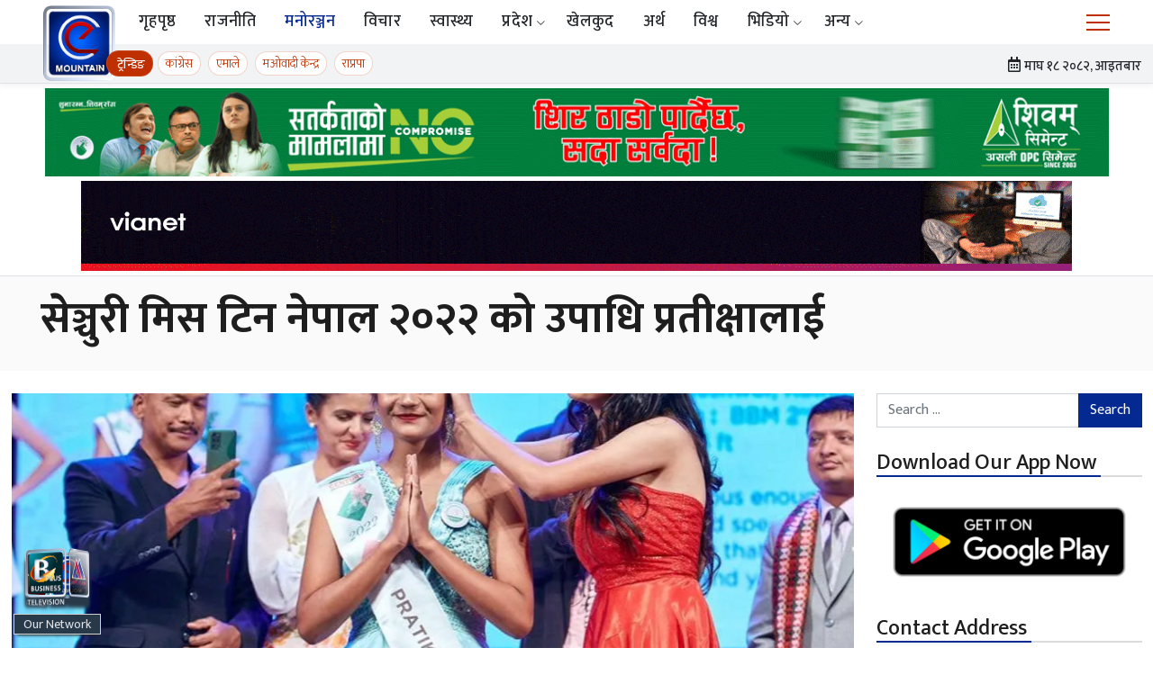

--- FILE ---
content_type: text/css
request_url: https://emountaintv.com/ne/wp-content/themes/mountain-tv-wordpress-theme/fontello/css/fontello.css?ver=3.4
body_size: 824
content:
@font-face {
    font-family: 'fontello';
    src: url('../font/fontello.eot?8519219');
    src: url('../font/fontello.eot?8519219#iefix') format('embedded-opentype'),
    url('../font/fontello.woff2?8519219') format('woff2'),
    url('../font/fontello.woff?8519219') format('woff'),
    url('../font/fontello.ttf?8519219') format('truetype'),
    url('../font/fontello.svg?8519219#fontello') format('svg');
    font-weight: normal;
    font-style: normal;
    font-display: swap;
}

/* Chrome hack: SVG is rendered more smooth in Windozze. 100% magic, uncomment if you need it. */
/* Note, that will break hinting! In other OS-es font will be not as sharp as it could be */
/*
@media screen and (-webkit-min-device-pixel-ratio:0) {
  @font-face {
    font-family: 'fontello';
    src: url('../font/fontello.svg?8519219#fontello') format('svg');
  }
}
*/

[class^="icon-"]:before, [class*=" icon-"]:before {
    font-family: "fontello";
    font-style: normal;
    font-weight: normal;
    speak: never;

    display: inline-block;
    text-decoration: inherit;
    width: 1em;
    margin-right: .2em;
    text-align: center;
    /* opacity: .8; */

    /* For safety - reset parent styles, that can break glyph codes*/
    font-variant: normal;
    text-transform: none;

    /* fix buttons height, for twitter bootstrap */
    line-height: 1em;

    /* Animation center compensation - margins should be symmetric */
    /* remove if not needed */
    margin-left: .2em;

    /* you can be more comfortable with increased icons size */
    /* font-size: 120%; */

    /* Font smoothing. That was taken from TWBS */
    -webkit-font-smoothing: antialiased;
    -moz-osx-font-smoothing: grayscale;

    /* Uncomment for 3D effect */
    /* text-shadow: 1px 1px 1px rgba(127, 127, 127, 0.3); */
}

.icon-facebook-f:before {
    content: '\e800';
}

/* '' */
.icon-facebook-messenger:before {
    content: '\e801';
}

/* '' */
.icon-facebook-square:before {
    content: '\e802';
}

/* '' */
.icon-facebook:before {
    content: '\e803';
}

/* '' */
.icon-twitter-square:before {
    content: '\e804';
}

/* '' */
.icon-twitter:before {
    content: '\e805';
}

/* '' */
.icon-linkedin-in:before {
    content: '\e806';
}

/* '' */
.icon-linkedin:before {
    content: '\e807';
}

/* '' */
.icon-calendar-alt:before {
    content: '\e808';
}

/* '' */
.icon-comment-dots:before {
    content: '\e809';
}

/* '' */
.icon-comment:before {
    content: '\e80a';
}

/* '' */
.icon-comments:before {
    content: '\e80b';
}

/* '' */
.icon-envelope-1:before {
    content: '\e80c';
}

/* '' */
.icon-edit:before {
    content: '\e80d';
}

/* '' */
.icon-eye-1:before {
    content: '\e80e';
}

/* '' */
.icon-file-alt:before {
    content: '\e80f';
}

/* '' */
.icon-file-archive:before {
    content: '\e810';
}

/* '' */
.icon-file-audio:before {
    content: '\e811';
}

/* '' */
.icon-file-code:before {
    content: '\e812';
}

/* '' */
.icon-file-excel:before {
    content: '\e813';
}

/* '' */
.icon-file-image:before {
    content: '\e814';
}

/* '' */
.icon-file-pdf:before {
    content: '\e815';
}

/* '' */
.icon-file-powerpoint:before {
    content: '\e816';
}

/* '' */
.icon-file-video:before {
    content: '\e817';
}

/* '' */
.icon-file-word:before {
    content: '\e818';
}

/* '' */
.icon-file:before {
    content: '\e819';
}

/* '' */
.icon-clock:before {
    content: '\e81a';
}

/* '' */
.icon-address-book:before {
    content: '\e81b';
}

/* '' */
.icon-address-card:before {
    content: '\e81c';
}

/* '' */
.icon-bookmark:before {
    content: '\e81d';
}

/* '' */
.icon-calendar-alt-1:before {
    content: '\e81e';
}

/* '' */
.icon-calculator:before {
    content: '\e81f';
}

/* '' */
.icon-envelope:before {
    content: '\e820';
}

/* '' */
.icon-eye:before {
    content: '\e821';
}

/* '' */
.icon-folder:before {
    content: '\e822';
}

/* '' */
.icon-image:before {
    content: '\e823';
}

/* '' */
.icon-video:before {
    content: '\e824';
}

/* '' */
.icon-star:before {
    content: '\e825';
}

/* '' */
.icon-clock-1:before {
    content: '\e826';
}

/* '' */
.icon-cloud-moon-rain:before {
    content: '\e827';
}

/* '' */
.icon-cloud-moon:before {
    content: '\e828';
}

/* '' */
.icon-cloud-rain:before {
    content: '\e829';
}

/* '' */
.icon-cloud-showers-heavy:before {
    content: '\e82a';
}

/* '' */
.icon-cloud-sun-rain:before {
    content: '\e82b';
}

/* '' */
.icon-cloud-sun:before {
    content: '\e82c';
}

/* '' */
.icon-cloud:before {
    content: '\e82d';
}

/* '' */
.icon-up-open-big:before {
    content: '\e82e';
}

/* '' */
.icon-right-open-big:before {
    content: '\e82f';
}

/* '' */
.icon-left-open-big:before {
    content: '\e830';
}

/* '' */
.icon-down-open-big:before {
    content: '\e831';
}

/* '' */
.icon-tag:before {
    content: '\e832';
}

/* '' */
.icon-list:before {
    content: '\e833';
}

/* '' */
.icon-monitor:before {
    content: '\e834';
}

/* '' */
.icon-mobile:before {
    content: '\e835';
}

/* '' */
.icon-tools:before {
    content: '\e836';
}

/* '' */
.icon-layout:before {
    content: '\e837';
}

/* '' */
.icon-plus:before {
    content: '\e838';
}

/* '' */
.icon-minus:before {
    content: '\e839';
}

/* '' */
.icon-help:before {
    content: '\e83a';
}

/* '' */
.icon-help-circled:before {
    content: '\e83b';
}

/* '' */
.icon-info:before {
    content: '\e83c';
}

/* '' */
.icon-info-circled:before {
    content: '\e83d';
}

/* '' */
.icon-resize-full-alt:before {
    content: '\e83e';
}

/* '' */
.icon-th-list:before {
    content: '\e83f';
}

/* '' */
.icon-th:before {
    content: '\e840';
}

/* '' */
.icon-right-arrow:before {
    content: '\e841';
}

/* '' */
.icon-left-arrow:before {
    content: '\e842';
}

/* '' */
